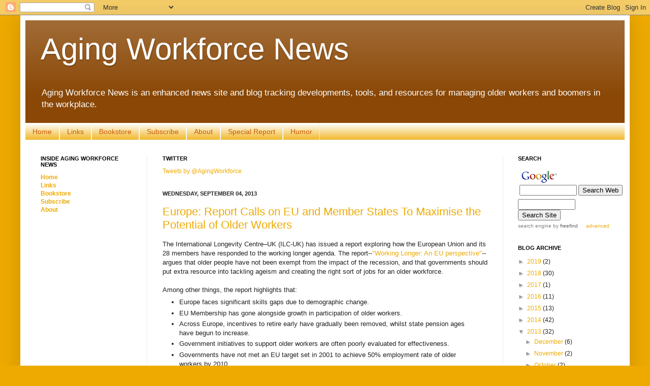

--- FILE ---
content_type: text/html; charset=utf-8
request_url: https://www.google.com/recaptcha/api2/aframe
body_size: 119
content:
<!DOCTYPE HTML><html><head><meta http-equiv="content-type" content="text/html; charset=UTF-8"></head><body><script nonce="JFLiv53NjHdiwTKwuaKW8g">/** Anti-fraud and anti-abuse applications only. See google.com/recaptcha */ try{var clients={'sodar':'https://pagead2.googlesyndication.com/pagead/sodar?'};window.addEventListener("message",function(a){try{if(a.source===window.parent){var b=JSON.parse(a.data);var c=clients[b['id']];if(c){var d=document.createElement('img');d.src=c+b['params']+'&rc='+(localStorage.getItem("rc::a")?sessionStorage.getItem("rc::b"):"");window.document.body.appendChild(d);sessionStorage.setItem("rc::e",parseInt(sessionStorage.getItem("rc::e")||0)+1);localStorage.setItem("rc::h",'1769058026147');}}}catch(b){}});window.parent.postMessage("_grecaptcha_ready", "*");}catch(b){}</script></body></html>